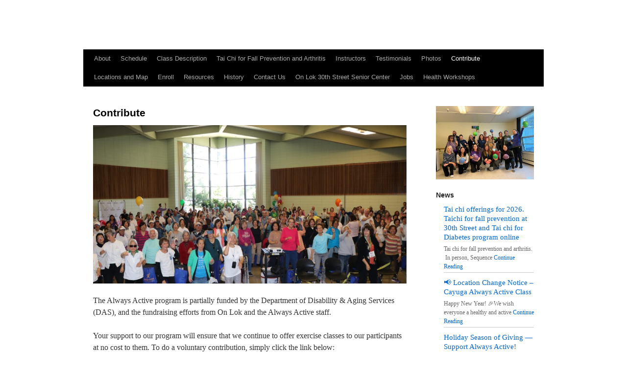

--- FILE ---
content_type: text/html; charset=UTF-8
request_url: https://alwaysactive.org/contribute/
body_size: 6115
content:
<!DOCTYPE html>
<html lang="en-US">
<head>
<!-- Global site tag (gtag.js) - Google Analytics -->
<script async src="https://www.googletagmanager.com/gtag/js?id=UA-150728460-1"></script>
<script>
  window.dataLayer = window.dataLayer || [];
  function gtag(){dataLayer.push(arguments);}
  gtag('js', new Date());

  gtag('config', 'UA-150728460-1');
</script>
<meta charset="UTF-8" />
<title>
Contribute | 	</title>
<link rel="profile" href="http://gmpg.org/xfn/11" />
<link rel="stylesheet" type="text/css" media="all" href="https://alwaysactive.org/wp-content/themes/twentyten/style.css" />
<link rel="pingback" href="https://alwaysactive.org/xmlrpc.php">
<meta name='robots' content='max-image-preview:large' />
<link rel='dns-prefetch' href='//alwaysactive.org' />
<link rel='dns-prefetch' href='//s.w.org' />
<link rel="alternate" type="application/rss+xml" title=" &raquo; Feed" href="https://alwaysactive.org/feed/" />
<link rel="alternate" type="application/rss+xml" title=" &raquo; Comments Feed" href="https://alwaysactive.org/comments/feed/" />
		<script type="text/javascript">
			window._wpemojiSettings = {"baseUrl":"https:\/\/s.w.org\/images\/core\/emoji\/13.1.0\/72x72\/","ext":".png","svgUrl":"https:\/\/s.w.org\/images\/core\/emoji\/13.1.0\/svg\/","svgExt":".svg","source":{"concatemoji":"https:\/\/alwaysactive.org\/wp-includes\/js\/wp-emoji-release.min.js?ver=5.8.1"}};
			!function(e,a,t){var n,r,o,i=a.createElement("canvas"),p=i.getContext&&i.getContext("2d");function s(e,t){var a=String.fromCharCode;p.clearRect(0,0,i.width,i.height),p.fillText(a.apply(this,e),0,0);e=i.toDataURL();return p.clearRect(0,0,i.width,i.height),p.fillText(a.apply(this,t),0,0),e===i.toDataURL()}function c(e){var t=a.createElement("script");t.src=e,t.defer=t.type="text/javascript",a.getElementsByTagName("head")[0].appendChild(t)}for(o=Array("flag","emoji"),t.supports={everything:!0,everythingExceptFlag:!0},r=0;r<o.length;r++)t.supports[o[r]]=function(e){if(!p||!p.fillText)return!1;switch(p.textBaseline="top",p.font="600 32px Arial",e){case"flag":return s([127987,65039,8205,9895,65039],[127987,65039,8203,9895,65039])?!1:!s([55356,56826,55356,56819],[55356,56826,8203,55356,56819])&&!s([55356,57332,56128,56423,56128,56418,56128,56421,56128,56430,56128,56423,56128,56447],[55356,57332,8203,56128,56423,8203,56128,56418,8203,56128,56421,8203,56128,56430,8203,56128,56423,8203,56128,56447]);case"emoji":return!s([10084,65039,8205,55357,56613],[10084,65039,8203,55357,56613])}return!1}(o[r]),t.supports.everything=t.supports.everything&&t.supports[o[r]],"flag"!==o[r]&&(t.supports.everythingExceptFlag=t.supports.everythingExceptFlag&&t.supports[o[r]]);t.supports.everythingExceptFlag=t.supports.everythingExceptFlag&&!t.supports.flag,t.DOMReady=!1,t.readyCallback=function(){t.DOMReady=!0},t.supports.everything||(n=function(){t.readyCallback()},a.addEventListener?(a.addEventListener("DOMContentLoaded",n,!1),e.addEventListener("load",n,!1)):(e.attachEvent("onload",n),a.attachEvent("onreadystatechange",function(){"complete"===a.readyState&&t.readyCallback()})),(n=t.source||{}).concatemoji?c(n.concatemoji):n.wpemoji&&n.twemoji&&(c(n.twemoji),c(n.wpemoji)))}(window,document,window._wpemojiSettings);
		</script>
		<style type="text/css">
img.wp-smiley,
img.emoji {
	display: inline !important;
	border: none !important;
	box-shadow: none !important;
	height: 1em !important;
	width: 1em !important;
	margin: 0 .07em !important;
	vertical-align: -0.1em !important;
	background: none !important;
	padding: 0 !important;
}
</style>
	<link rel='stylesheet' id='wp-block-library-css'  href='https://alwaysactive.org/wp-includes/css/dist/block-library/style.min.css?ver=5.8.1' type='text/css' media='all' />
<style id='wp-block-library-theme-inline-css' type='text/css'>
#start-resizable-editor-section{display:none}.wp-block-audio figcaption{color:#555;font-size:13px;text-align:center}.is-dark-theme .wp-block-audio figcaption{color:hsla(0,0%,100%,.65)}.wp-block-code{font-family:Menlo,Consolas,monaco,monospace;color:#1e1e1e;padding:.8em 1em;border:1px solid #ddd;border-radius:4px}.wp-block-embed figcaption{color:#555;font-size:13px;text-align:center}.is-dark-theme .wp-block-embed figcaption{color:hsla(0,0%,100%,.65)}.blocks-gallery-caption{color:#555;font-size:13px;text-align:center}.is-dark-theme .blocks-gallery-caption{color:hsla(0,0%,100%,.65)}.wp-block-image figcaption{color:#555;font-size:13px;text-align:center}.is-dark-theme .wp-block-image figcaption{color:hsla(0,0%,100%,.65)}.wp-block-pullquote{border-top:4px solid;border-bottom:4px solid;margin-bottom:1.75em;color:currentColor}.wp-block-pullquote__citation,.wp-block-pullquote cite,.wp-block-pullquote footer{color:currentColor;text-transform:uppercase;font-size:.8125em;font-style:normal}.wp-block-quote{border-left:.25em solid;margin:0 0 1.75em;padding-left:1em}.wp-block-quote cite,.wp-block-quote footer{color:currentColor;font-size:.8125em;position:relative;font-style:normal}.wp-block-quote.has-text-align-right{border-left:none;border-right:.25em solid;padding-left:0;padding-right:1em}.wp-block-quote.has-text-align-center{border:none;padding-left:0}.wp-block-quote.is-large,.wp-block-quote.is-style-large{border:none}.wp-block-search .wp-block-search__label{font-weight:700}.wp-block-group.has-background{padding:1.25em 2.375em;margin-top:0;margin-bottom:0}.wp-block-separator{border:none;border-bottom:2px solid;margin-left:auto;margin-right:auto;opacity:.4}.wp-block-separator:not(.is-style-wide):not(.is-style-dots){width:100px}.wp-block-separator.has-background:not(.is-style-dots){border-bottom:none;height:1px}.wp-block-separator.has-background:not(.is-style-wide):not(.is-style-dots){height:2px}.wp-block-table thead{border-bottom:3px solid}.wp-block-table tfoot{border-top:3px solid}.wp-block-table td,.wp-block-table th{padding:.5em;border:1px solid;word-break:normal}.wp-block-table figcaption{color:#555;font-size:13px;text-align:center}.is-dark-theme .wp-block-table figcaption{color:hsla(0,0%,100%,.65)}.wp-block-video figcaption{color:#555;font-size:13px;text-align:center}.is-dark-theme .wp-block-video figcaption{color:hsla(0,0%,100%,.65)}.wp-block-template-part.has-background{padding:1.25em 2.375em;margin-top:0;margin-bottom:0}#end-resizable-editor-section{display:none}
</style>
<link rel='stylesheet' id='twentyten-block-style-css'  href='https://alwaysactive.org/wp-content/themes/twentyten/blocks.css?ver=20181018' type='text/css' media='all' />
<link rel="https://api.w.org/" href="https://alwaysactive.org/wp-json/" /><link rel="alternate" type="application/json" href="https://alwaysactive.org/wp-json/wp/v2/pages/2033" /><link rel="EditURI" type="application/rsd+xml" title="RSD" href="https://alwaysactive.org/xmlrpc.php?rsd" />
<link rel="wlwmanifest" type="application/wlwmanifest+xml" href="https://alwaysactive.org/wp-includes/wlwmanifest.xml" /> 
<meta name="generator" content="WordPress 5.8.1" />
<link rel="canonical" href="https://alwaysactive.org/contribute/" />
<link rel='shortlink' href='https://alwaysactive.org/?p=2033' />
<link rel="alternate" type="application/json+oembed" href="https://alwaysactive.org/wp-json/oembed/1.0/embed?url=https%3A%2F%2Falwaysactive.org%2Fcontribute%2F" />
<link rel="alternate" type="text/xml+oembed" href="https://alwaysactive.org/wp-json/oembed/1.0/embed?url=https%3A%2F%2Falwaysactive.org%2Fcontribute%2F&#038;format=xml" />
<style>
	#category-posts-4-internal ul {padding: 0;}
#category-posts-4-internal .cat-post-item img {max-width: initial; max-height: initial; margin: initial;}
#category-posts-4-internal .cat-post-author {margin-bottom: 0;}
#category-posts-4-internal .cat-post-thumbnail {margin: 5px 10px 5px 0;}
#category-posts-4-internal .cat-post-item:before {content: ""; clear: both;}
#category-posts-4-internal .cat-post-title {font-size: 15px;}
#category-posts-4-internal .cat-post-current .cat-post-title {font-weight: bold; text-transform: uppercase;}
#category-posts-4-internal .cat-post-date {font-size: 14px; line-height: 18px; font-style: italic; margin-bottom: 5px;}
#category-posts-4-internal .cat-post-comment-num {font-size: 14px; line-height: 18px;}
#category-posts-4-internal .cat-post-item {border-bottom: 1px solid #ccc;	list-style: none; list-style-type: none; margin: 3px 0;	padding: 3px 0;}
#category-posts-4-internal .cat-post-item:last-child {border-bottom: none;}
#category-posts-4-internal .cat-post-item:after {content: ""; display: table;	clear: both;}
#category-posts-4-internal p {margin:5px 0 0 0}
#category-posts-4-internal li > div {margin:5px 0 0 0; clear:both;}
#category-posts-4-internal .dashicons {vertical-align:middle;}
</style>
	<style type="text/css" id="custom-background-css">
body.custom-background { background-color: #ffffff; }
</style>
	<link rel="icon" href="https://alwaysactive.org/wp-content/uploads/cropped-OL-Always-Active-32x32.jpg" sizes="32x32" />
<link rel="icon" href="https://alwaysactive.org/wp-content/uploads/cropped-OL-Always-Active-192x192.jpg" sizes="192x192" />
<link rel="apple-touch-icon" href="https://alwaysactive.org/wp-content/uploads/cropped-OL-Always-Active-180x180.jpg" />
<meta name="msapplication-TileImage" content="https://alwaysactive.org/wp-content/uploads/cropped-OL-Always-Active-270x270.jpg" />

<!-- BEGIN ExactMetrics v5.3.9 Universal Analytics - https://exactmetrics.com/ -->
<script>
(function(i,s,o,g,r,a,m){i['GoogleAnalyticsObject']=r;i[r]=i[r]||function(){
	(i[r].q=i[r].q||[]).push(arguments)},i[r].l=1*new Date();a=s.createElement(o),
	m=s.getElementsByTagName(o)[0];a.async=1;a.src=g;m.parentNode.insertBefore(a,m)
})(window,document,'script','https://www.google-analytics.com/analytics.js','ga');
  ga('create', 'UA-150732005-1', 'auto');
  ga('send', 'pageview');
</script>
<!-- END ExactMetrics Universal Analytics -->
		<style type="text/css" id="wp-custom-css">
			/* Hide any original image inside #branding */
#branding img {
    display: none !important;
}

/* Set up the branding container */
#branding {
    display: flex;
    flex-direction: column;
    align-items: center;
}

/* Add logo image */
#branding::before {
    content: '';
    display: block;
    width: 100%;
    max-width: 600px; /* controls size of logo */
    aspect-ratio: 10 / 1;
    background-image: url('https://alwaysactive.org/wp-content/uploads/ONL-Always-Active-Logo-RGB-02-.png');
    background-size: contain;
    background-repeat: no-repeat;
    background-position: center;
    margin-bottom:;
}

/* Add hands image */
#branding::after {
    content: '';
    display: block;
    width: 100%;
    max-width: 1000px; /* controls size of hands image */
    aspect-ratio: 5/ 1; /* adjusts proportions */
    background-image: url('https://www.alwaysactive.org/wp-content/uploads/cropped-people-raising-hands-2.jpeg');
	  background-size: ;
    background-repeat: no-repeat;
    background-position: center;
}		</style>
		</head>

<body class="page-template-default page page-id-2033 custom-background">
<div id="wrapper" class="hfeed">
	<div id="header">
		<div id="masthead">
			<div id="branding" role="banner">
								<div id="site-title">
					<span>
						<a href="https://alwaysactive.org/" title="" rel="home"></a>
					</span>
				</div>
				<div id="site-description"></div>

										<img src="https://www.alwaysactive.org/wp-content/uploads/cropped-people-raising-hands-2.jpeg" width="940" height="198" alt="" />
								</div><!-- #branding -->

			<div id="access" role="navigation">
								<div class="skip-link screen-reader-text"><a href="#content" title="Skip to content">Skip to content</a></div>
								<div class="menu-header"><ul id="menu-menu" class="menu"><li id="menu-item-2324" class="menu-item menu-item-type-post_type menu-item-object-page menu-item-home menu-item-2324"><a href="https://alwaysactive.org/">About</a></li>
<li id="menu-item-2399" class="menu-item menu-item-type-post_type menu-item-object-page menu-item-2399"><a href="https://alwaysactive.org/schedule/">Schedule</a></li>
<li id="menu-item-1957" class="menu-item menu-item-type-post_type menu-item-object-page menu-item-1957"><a href="https://alwaysactive.org/about/">Class Description</a></li>
<li id="menu-item-2742" class="menu-item menu-item-type-post_type menu-item-object-page menu-item-2742"><a href="https://alwaysactive.org/tai-chi-for-arthritis/">Tai Chi for Fall Prevention and Arthritis</a></li>
<li id="menu-item-1830" class="menu-item menu-item-type-post_type menu-item-object-page menu-item-1830"><a href="https://alwaysactive.org/staff-and-instructors/">Instructors</a></li>
<li id="menu-item-2446" class="menu-item menu-item-type-post_type menu-item-object-page menu-item-2446"><a href="https://alwaysactive.org/online-classes-testimonials/">Testimonials</a></li>
<li id="menu-item-1926" class="menu-item menu-item-type-post_type menu-item-object-page menu-item-1926"><a href="https://alwaysactive.org/photos/">Photos</a></li>
<li id="menu-item-2035" class="menu-item menu-item-type-post_type menu-item-object-page current-menu-item page_item page-item-2033 current_page_item menu-item-2035"><a href="https://alwaysactive.org/contribute/" aria-current="page">Contribute</a></li>
<li id="menu-item-2391" class="menu-item menu-item-type-post_type menu-item-object-page menu-item-2391"><a href="https://alwaysactive.org/locations/">Locations and Map</a></li>
<li id="menu-item-2390" class="menu-item menu-item-type-post_type menu-item-object-page menu-item-2390"><a href="https://alwaysactive.org/enroll/">Enroll</a></li>
<li id="menu-item-2302" class="menu-item menu-item-type-post_type menu-item-object-page menu-item-2302"><a href="https://alwaysactive.org/covid-19-resources/">Resources</a></li>
<li id="menu-item-1898" class="menu-item menu-item-type-post_type menu-item-object-page menu-item-1898"><a href="https://alwaysactive.org/about-us/">History</a></li>
<li id="menu-item-1821" class="menu-item menu-item-type-post_type menu-item-object-page menu-item-1821"><a href="https://alwaysactive.org/contact-us/">Contact Us</a></li>
<li id="menu-item-2684" class="menu-item menu-item-type-post_type menu-item-object-page menu-item-2684"><a href="https://alwaysactive.org/on-lok-30th-street-senior-center/">On Lok 30th Street Senior Center</a></li>
<li id="menu-item-2788" class="menu-item menu-item-type-post_type menu-item-object-page menu-item-2788"><a href="https://alwaysactive.org/jobs/">Jobs</a></li>
<li id="menu-item-3526" class="menu-item menu-item-type-post_type menu-item-object-page menu-item-3526"><a href="https://alwaysactive.org/health-workshops/">Health Workshops</a></li>
</ul></div>			</div><!-- #access -->
		</div><!-- #masthead -->
	</div><!-- #header -->

	<div id="main">

		<div id="container">
			<div id="content" role="main">

			

				<div id="post-2033" class="post-2033 page type-page status-publish hentry">
											<h1 class="entry-title">Contribute</h1>
					
					<div class="entry-content">
						
<figure class="wp-block-image"><img src="https://alwaysactive.org/wp-content/uploads/All-1024x519.jpg" alt="" class="wp-image-2046"/></figure>



<p>The Always Active program is partially funded by the Department of Disability &amp; Aging Services (DAS),  and the fundraising efforts from On Lok and the Always Active staff. <br> <br>Your support to our program will ensure that we continue to offer exercise classes to our participants at no cost to them.   To do a voluntary contribution, simply click the link below: <a href="https://support.onlok.org/e/Axvqhg"></a><a href="http://www.tinyurl.com/OL30th">www.tinyurl.com/OL30th</a></p>



<p>You can also make a check out to On Lok Day Services and add Always Active in the memo line.</p>



<p>We appreciate your kind generosity!  <br>  <br></p>



<p></p>



<p></p>



<p></p>
																	</div><!-- .entry-content -->
				</div><!-- #post-2033 -->

				
			<div id="comments">




</div><!-- #comments -->


			</div><!-- #content -->
		</div><!-- #container -->


		<div id="primary" class="widget-area" role="complementary">
			<ul class="xoxo">

<li id="block-8" class="widget-container widget_block widget_media_image">
<figure class="wp-block-image size-full"><img loading="lazy" width="768" height="576" src="https://www.alwaysactive.org/wp-content/uploads/AA-Team-Photo_3.png" alt="" class="wp-image-3812" srcset="https://alwaysactive.org/wp-content/uploads/AA-Team-Photo_3.png 768w, https://alwaysactive.org/wp-content/uploads/AA-Team-Photo_3-300x225.png 300w" sizes="(max-width: 768px) 100vw, 768px" /></figure>
</li>			</ul>
		</div><!-- #primary .widget-area -->


		<div id="secondary" class="widget-area" role="complementary">
			<ul class="xoxo">
				<li id="category-posts-4" class="widget-container cat-post-widget"><h3 class="widget-title">News</h3><ul id="category-posts-4-internal" class="category-posts-internal">
<li class='cat-post-item'><div><a class="cat-post-title" href="https://alwaysactive.org/tai-chi-offerings-for-2026-taichi-for-fall-prevention-at-30th-street-and-tai-chi-for-diabetes-program-online/" rel="bookmark">Tai chi offerings for 2026.  Taichi for fall prevention at 30th Street and Tai chi for Diabetes program online</a></div><div>
<p>Tai chi for fall prevention and arthritis. &nbsp;In person, Sequence <a class="cat-post-excerpt-more" href="https://alwaysactive.org/tai-chi-offerings-for-2026-taichi-for-fall-prevention-at-30th-street-and-tai-chi-for-diabetes-program-online/" title="Continue reading Tai chi offerings for 2026.  Taichi for fall prevention at 30th Street and Tai chi for Diabetes program online">Continue Reading</a></p></div></li><li class='cat-post-item'><div><a class="cat-post-title" href="https://alwaysactive.org/%f0%9f%93%a2-location-change-notice-cayuga-always-active-class/" rel="bookmark">&#x1f4e2; Location Change Notice – Cayuga Always Active Class</a></div><div>
<p>Happy New Year! &#x1f389;We wish everyone a healthy and active <a class="cat-post-excerpt-more" href="https://alwaysactive.org/%f0%9f%93%a2-location-change-notice-cayuga-always-active-class/" title="Continue reading &#x1f4e2; Location Change Notice – Cayuga Always Active Class">Continue Reading</a></p></div></li><li class='cat-post-item'><div><a class="cat-post-title" href="https://alwaysactive.org/holiday-season-of-giving-support-always-active/" rel="bookmark">Holiday Season of Giving — Support Always Active!</a></div><div>
<p>Support Our Always Active Program This Holiday Season! As the <a class="cat-post-excerpt-more" href="https://alwaysactive.org/holiday-season-of-giving-support-always-active/" title="Continue reading Holiday Season of Giving — Support Always Active!">Continue Reading</a></p></div></li><li class='cat-post-item'><div><a class="cat-post-title" href="https://alwaysactive.org/updated-location-schedule/" rel="bookmark">Updated Location &#038; Schedule</a></div><div>
<p>Hello folks! Below are images of the updated Always Active <a class="cat-post-excerpt-more" href="https://alwaysactive.org/updated-location-schedule/" title="Continue reading Updated Location &#038; Schedule">Continue Reading</a></p></div></li></ul>
</li>			</ul>
		</div><!-- #secondary .widget-area -->

	</div><!-- #main -->

	<div id="footer" role="contentinfo">
		<div id="colophon">



			<div id="footer-widget-area" role="complementary">

				<div id="first" class="widget-area">
					<ul class="xoxo">
											</ul>
				</div><!-- #first .widget-area -->




			</div><!-- #footer-widget-area -->

			<div id="site-info">
				<a href="https://alwaysactive.org/" title="" rel="home">
									</a>
							</div><!-- #site-info -->

			<div id="site-generator">
								<a href="https://wordpress.org/" class="imprint" title="Semantic Personal Publishing Platform">
					Proudly powered by WordPress.				</a>
			</div><!-- #site-generator -->

		</div><!-- #colophon -->
	</div><!-- #footer -->

</div><!-- #wrapper -->

<script type='text/javascript' src='https://alwaysactive.org/wp-includes/js/comment-reply.min.js?ver=5.8.1' id='comment-reply-js'></script>
<script type='text/javascript' src='https://alwaysactive.org/wp-includes/js/wp-embed.min.js?ver=5.8.1' id='wp-embed-js'></script>
</body>
</html>


--- FILE ---
content_type: text/plain
request_url: https://www.google-analytics.com/j/collect?v=1&_v=j102&a=245103402&t=pageview&_s=1&dl=https%3A%2F%2Falwaysactive.org%2Fcontribute%2F&ul=en-us%40posix&dt=Contribute%20%7C&sr=1280x720&vp=1280x720&_u=IEBAAEABAAAAACAAI~&jid=1300124389&gjid=673969111&cid=579217430.1768862341&tid=UA-150732005-1&_gid=958300623.1768862341&_r=1&_slc=1&z=1626186834
body_size: -451
content:
2,cG-9LXKP7135C